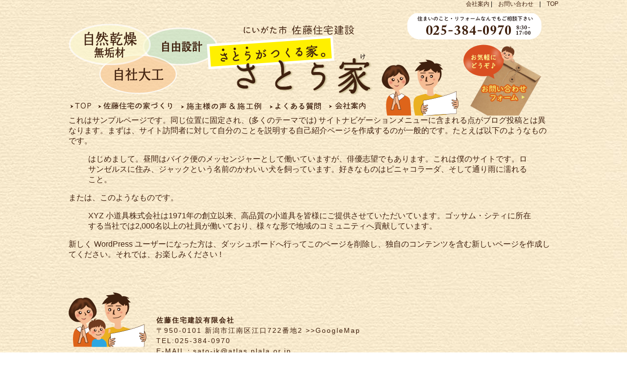

--- FILE ---
content_type: text/html; charset=UTF-8
request_url: https://sato-jk.com/sample-page/
body_size: 5099
content:
<!DOCTYPE html>
<html>

<head>

    <meta charset="UTF-8">
    <meta name="viewport" content="width=device-width, initial-scale=1">
    <title>新潟　無垢材　住宅　新築　リフォーム　自由設計・建築　さとう家　佐藤住宅建設</title>
    <meta name="Description" content="「さとう家 」自然乾燥をさせた無垢材でつくる　新潟市に本物の木造住宅を自由設計で建築・リフォームから新築まで住まいの事ならなんでもご相談ください。">
    <meta name="Keywords" content="新潟,無垢材,自然乾燥,木造住宅,新築,リフォーム,自由設計,建築,さとう家,佐藤住宅建設,自社大工,住まい">
        <!-- favicon -->
    <link rel="icon" href="https://sato-jk.com/wp-content/themes/sato_house/favicon.png">
    
    <link href="https://sato-jk.com/wp-content/themes/sato_house/css/main.css" rel="stylesheet" type="text/css">
    <link href="https://sato-jk.com/wp-content/themes/sato_house/css/comon.css" rel="stylesheet" type="text/css">
    <link href="https://sato-jk.com/wp-content/themes/sato_house/css/font-awesome.min.css" rel="stylesheet" type="text/css">
    <link href="https://sato-jk.com/wp-content/themes/sato_house/css/slippry.css" rel="stylesheet" type="text/css">
    <link href="https://sato-jk.com/wp-content/themes/sato_house/css/review.css" rel="stylesheet" type="text/css">
    <link href="https://sato-jk.com/wp-content/themes/sato_house/css/news.css" rel="stylesheet" type="text/css">
    <link href="https://sato-jk.com/wp-content/themes/sato_house/css/main.css" rel="stylesheet" type="text/css">
    <link href="https://sato-jk.com/wp-content/themes/sato_house/css/faq.css" rel="stylesheet" type="text/css">
    <link href="https://sato-jk.com/wp-content/themes/sato_house/css/inquiry.css" rel="stylesheet" type="text/css">
    <meta name='robots' content='max-image-preview:large' />
<link rel='dns-prefetch' href='//webfonts.sakura.ne.jp' />
<link rel="alternate" type="application/rss+xml" title="佐藤住宅建設オフィシャルサイト &raquo; サンプルページ のコメントのフィード" href="https://sato-jk.com/sample-page/feed/" />
<link rel="alternate" title="oEmbed (JSON)" type="application/json+oembed" href="https://sato-jk.com/wp-json/oembed/1.0/embed?url=https%3A%2F%2Fsato-jk.com%2Fsample-page%2F" />
<link rel="alternate" title="oEmbed (XML)" type="text/xml+oembed" href="https://sato-jk.com/wp-json/oembed/1.0/embed?url=https%3A%2F%2Fsato-jk.com%2Fsample-page%2F&#038;format=xml" />
<style id='wp-img-auto-sizes-contain-inline-css' type='text/css'>
img:is([sizes=auto i],[sizes^="auto," i]){contain-intrinsic-size:3000px 1500px}
/*# sourceURL=wp-img-auto-sizes-contain-inline-css */
</style>
<style id='wp-emoji-styles-inline-css' type='text/css'>

	img.wp-smiley, img.emoji {
		display: inline !important;
		border: none !important;
		box-shadow: none !important;
		height: 1em !important;
		width: 1em !important;
		margin: 0 0.07em !important;
		vertical-align: -0.1em !important;
		background: none !important;
		padding: 0 !important;
	}
/*# sourceURL=wp-emoji-styles-inline-css */
</style>
<style id='wp-block-library-inline-css' type='text/css'>
:root{--wp-block-synced-color:#7a00df;--wp-block-synced-color--rgb:122,0,223;--wp-bound-block-color:var(--wp-block-synced-color);--wp-editor-canvas-background:#ddd;--wp-admin-theme-color:#007cba;--wp-admin-theme-color--rgb:0,124,186;--wp-admin-theme-color-darker-10:#006ba1;--wp-admin-theme-color-darker-10--rgb:0,107,160.5;--wp-admin-theme-color-darker-20:#005a87;--wp-admin-theme-color-darker-20--rgb:0,90,135;--wp-admin-border-width-focus:2px}@media (min-resolution:192dpi){:root{--wp-admin-border-width-focus:1.5px}}.wp-element-button{cursor:pointer}:root .has-very-light-gray-background-color{background-color:#eee}:root .has-very-dark-gray-background-color{background-color:#313131}:root .has-very-light-gray-color{color:#eee}:root .has-very-dark-gray-color{color:#313131}:root .has-vivid-green-cyan-to-vivid-cyan-blue-gradient-background{background:linear-gradient(135deg,#00d084,#0693e3)}:root .has-purple-crush-gradient-background{background:linear-gradient(135deg,#34e2e4,#4721fb 50%,#ab1dfe)}:root .has-hazy-dawn-gradient-background{background:linear-gradient(135deg,#faaca8,#dad0ec)}:root .has-subdued-olive-gradient-background{background:linear-gradient(135deg,#fafae1,#67a671)}:root .has-atomic-cream-gradient-background{background:linear-gradient(135deg,#fdd79a,#004a59)}:root .has-nightshade-gradient-background{background:linear-gradient(135deg,#330968,#31cdcf)}:root .has-midnight-gradient-background{background:linear-gradient(135deg,#020381,#2874fc)}:root{--wp--preset--font-size--normal:16px;--wp--preset--font-size--huge:42px}.has-regular-font-size{font-size:1em}.has-larger-font-size{font-size:2.625em}.has-normal-font-size{font-size:var(--wp--preset--font-size--normal)}.has-huge-font-size{font-size:var(--wp--preset--font-size--huge)}.has-text-align-center{text-align:center}.has-text-align-left{text-align:left}.has-text-align-right{text-align:right}.has-fit-text{white-space:nowrap!important}#end-resizable-editor-section{display:none}.aligncenter{clear:both}.items-justified-left{justify-content:flex-start}.items-justified-center{justify-content:center}.items-justified-right{justify-content:flex-end}.items-justified-space-between{justify-content:space-between}.screen-reader-text{border:0;clip-path:inset(50%);height:1px;margin:-1px;overflow:hidden;padding:0;position:absolute;width:1px;word-wrap:normal!important}.screen-reader-text:focus{background-color:#ddd;clip-path:none;color:#444;display:block;font-size:1em;height:auto;left:5px;line-height:normal;padding:15px 23px 14px;text-decoration:none;top:5px;width:auto;z-index:100000}html :where(.has-border-color){border-style:solid}html :where([style*=border-top-color]){border-top-style:solid}html :where([style*=border-right-color]){border-right-style:solid}html :where([style*=border-bottom-color]){border-bottom-style:solid}html :where([style*=border-left-color]){border-left-style:solid}html :where([style*=border-width]){border-style:solid}html :where([style*=border-top-width]){border-top-style:solid}html :where([style*=border-right-width]){border-right-style:solid}html :where([style*=border-bottom-width]){border-bottom-style:solid}html :where([style*=border-left-width]){border-left-style:solid}html :where(img[class*=wp-image-]){height:auto;max-width:100%}:where(figure){margin:0 0 1em}html :where(.is-position-sticky){--wp-admin--admin-bar--position-offset:var(--wp-admin--admin-bar--height,0px)}@media screen and (max-width:600px){html :where(.is-position-sticky){--wp-admin--admin-bar--position-offset:0px}}

/*# sourceURL=wp-block-library-inline-css */
</style>
<style id='classic-theme-styles-inline-css' type='text/css'>
/*! This file is auto-generated */
.wp-block-button__link{color:#fff;background-color:#32373c;border-radius:9999px;box-shadow:none;text-decoration:none;padding:calc(.667em + 2px) calc(1.333em + 2px);font-size:1.125em}.wp-block-file__button{background:#32373c;color:#fff;text-decoration:none}
/*# sourceURL=/wp-includes/css/classic-themes.min.css */
</style>
<link rel='stylesheet' id='contact-form-7-css' href='https://sato-jk.com/wp-content/plugins/contact-form-7/includes/css/styles.css?ver=6.1.4' type='text/css' media='all' />
<script type="text/javascript" src="https://sato-jk.com/wp-includes/js/jquery/jquery.min.js?ver=3.7.1" id="jquery-core-js"></script>
<script type="text/javascript" src="https://sato-jk.com/wp-includes/js/jquery/jquery-migrate.min.js?ver=3.4.1" id="jquery-migrate-js"></script>
<script type="text/javascript" src="//webfonts.sakura.ne.jp/js/sakurav3.js?fadein=0&amp;ver=3.1.4" id="typesquare_std-js"></script>
<link rel="https://api.w.org/" href="https://sato-jk.com/wp-json/" /><link rel="alternate" title="JSON" type="application/json" href="https://sato-jk.com/wp-json/wp/v2/pages/2" /><link rel="EditURI" type="application/rsd+xml" title="RSD" href="https://sato-jk.com/xmlrpc.php?rsd" />
<meta name="generator" content="WordPress 6.9" />
<link rel="canonical" href="https://sato-jk.com/sample-page/" />
<link rel='shortlink' href='https://sato-jk.com/?p=2' />
</head>

<body>
    <div class="container">
        <div class="header">
            <div id="head_txt_right"><a href="company.php">会社案内</a> |　<a href="https://sato-jk.com/inquiry/">お問い合わせ</a>　|　<a href="https://sato-jk.com">TOP</a></div>
            <div class="toptitle">

                <div id="button_area">
                    <a href="https://sato-jk.com"><img class="button_r" src="https://sato-jk.com/wp-content/themes/sato_house/img/comon/menu_top.png" width="44" height="17" alt="TOP"></a>
                    <a href="https://sato-jk.com/makehouse.php"><img class="button_r" src="https://sato-jk.com/wp-content/themes/sato_house/img/comon/menu_iezukuri.png" width="154" height="17" alt="佐藤住宅の家づくり"></a>
                    <a href="https://sato-jk.com/review/"><img class="button_r" src="https://sato-jk.com/wp-content/themes/sato_house/img/comon/menu_sekourei.png" width="166" height="17" alt="施主の声＆施工例"></a>
                    <a href="https://sato-jk.com/faq/"><img class="button_r" src="https://sato-jk.com/wp-content/themes/sato_house/img/comon/menu_qa.png" width="108" height="17" alt="よくある質問"></a>
                    <a href="https://sato-jk.com/company.php"><img src="https://sato-jk.com/wp-content/themes/sato_house/img/comon/menu_company.png" width="76" height="15" alt="会社案内"></a>
                </div>
                <div class="otoiawase">
                    <a href="https://sato-jk.com/inquiry/"><img src="https://sato-jk.com/wp-content/themes/sato_house/img/comon/menu_otoiawase.png" width="98" height="38" alt="お問い合わせ"></a>
                </div>
            </div>

            <div id="top-menu" class="wrapper clearfix">
                <div id="mob_top" class="clearfix">
                    <div id="mb_timg"><img src="https://sato-jk.com/wp-content/themes/sato_house/img/comon/top_mb.png"></div>
                    <div id="mb_handle"></div>
                </div>
                <input type="checkbox" id="navbar-checkbox" class="navbar-checkbox">
                <nav class="menu">
                    <ul>
                        <li id="m_top" class="m_main"><i class="fa fa-home"></i><span>TOP</span></li>
                        <li id="m_dukuri" class="m_main"><i class="fa fa-cog"></i><span>佐藤住宅の家づくり</span></li>
                        <li id="m_review" class="m_main"><i class="fa fa-list"></i><span>施主様の声＆施工例</span></li>
                        <li id="m_faq" class="m_main"><img src="https://sato-jk.com/wp-content/themes/sato_house/img/comon/m_faq.png" height="14"><span>よくある質問</span></li>
                        <li id="m_company" class="m_main"><i class="fa fa-building"></i><span>会社案内</span></li>
                        <li id="m_inquiry" class="m_main"><img src="https://sato-jk.com/wp-content/themes/sato_house/img/comon/m_toiawase.png" height="14"><span>お問い合せフォーム</span></li>
                    </ul>
                    <label for="navbar-checkbox" class="navbar-handle"></label>

                </nav>
            </div>

        </div>


        <!--headerここまで-->
<!-- main -->

    

<article id="post-2" class="post-2 page type-page status-publish hentry">
	<header class="entry-header">
		<h1 class="entry-title">サンプルページ</h1>	</header><!-- .entry-header -->

	<div class="entry-content">
		
<p>これはサンプルページです。同じ位置に固定され、(多くのテーマでは) サイトナビゲーションメニューに含まれる点がブログ投稿とは異なります。まずは、サイト訪問者に対して自分のことを説明する自己紹介ページを作成するのが一般的です。たとえば以下のようなものです。</p>



<blockquote class="wp-block-quote is-layout-flow wp-block-quote-is-layout-flow"><p>はじめまして。昼間はバイク便のメッセンジャーとして働いていますが、俳優志望でもあります。これは僕のサイトです。ロサンゼルスに住み、ジャックという名前のかわいい犬を飼っています。好きなものはピニャコラーダ、そして通り雨に濡れること。</p></blockquote>



<p>または、このようなものです。</p>



<blockquote class="wp-block-quote is-layout-flow wp-block-quote-is-layout-flow"><p>XYZ 小道具株式会社は1971年の創立以来、高品質の小道具を皆様にご提供させていただいています。ゴッサム・シティに所在する当社では2,000名以上の社員が働いており、様々な形で地域のコミュニティへ貢献しています。</p></blockquote>



<p>新しく WordPress ユーザーになった方は、<a href="https://sato-jk.com/wp-admin/">ダッシュボード</a>へ行ってこのページを削除し、独自のコンテンツを含む新しいページを作成してください。それでは、お楽しみください !</p>
		
	</div><!-- .entry-content -->

</article><!-- #post-## -->

<script type="text/javascript">
    document.addEventListener( 'wpcf7submit', function( event ) {
      setTimeout( function() {
        $('html').stop().animate({
          scrollTop: $('.inquiry_body').eq(0).offset().top - 140,
        }, 500, 'swing');
      }, 100);
    }, false );
</script>
          

    <div class="footer">
                <img class="kyara" src="https://sato-jk.com/wp-content/themes/sato_house/img/top/illust_pic.png" width="159" height="112">
                <div class="footer_txt"><strong>佐藤住宅建設有限会社</strong>
                    <br> 〒950-0101 新潟市江南区江口722番地2 <a href="https://goo.gl/maps/KSSDqf4pBwdvK5Ka7" target="_blank">&gt;&gt;GoogleMap</a>
                    <br><a href="tel:025-384-0970">TEL:025-384-0970</a>
                    <br>E-MAIL：<a href="mailto:sato-jk@atlas.plala.or.jp">sato-jk@atlas.plala.or.jp</a>
                    <br><a href="http://sato-jk.com/inquiry/">お問い合せフォーム</a>
                   
                </div>
            </div>
        </div>


        <script src="https://sato-jk.com/wp-content/themes/sato_house/js/vendor/jquery-1.11.2.min.js"></script>
        <script src="https://sato-jk.com/wp-content/themes/sato_house/js/vendor/slippry.js"></script>
        <script src="https://sato-jk.com/wp-content/themes/sato_house/js/main.js"></script>

        <script>
            // slider
            var demo1 = $("#main-slide").slippry({
                transition: 'horizontal',
                useCSS: true,
                speed: 1000,
                pause: 5000,
                auto: true,
                preload: 'visible',
                autoHover: false
            });
        </script>
        <!-- Google Analytics: change UA-3363889-37 to be your site's ID.　解析コード-->
        <script>
            (function (i, s, o, g, r, a, m) {
                i['GoogleAnalyticsObject'] = r;
                i[r] = i[r] || function () {
                    (i[r].q = i[r].q || []).push(arguments)
                }, i[r].l = 1 * new Date();
                a = s.createElement(o),
                    m = s.getElementsByTagName(o)[0];
                a.async = 1;
                a.src = g;
                m.parentNode.insertBefore(a, m)
            })(window, document, 'script', '//www.google-analytics.com/analytics.js', 'ga');

            ga('create', 'UA-3363889-37', 'auto');
            ga('send', 'pageview');
        </script>


--- FILE ---
content_type: text/css
request_url: https://sato-jk.com/wp-content/themes/sato_house/css/main.css
body_size: 1478
content:
#main-img {
    /* float: left; */
    height: 100%;
    width: 100%;
}

.info_text {
    float: left;
    margin-top: 15px;
    font-family: "ＭＳ Ｐ明朝", "MS PMincho", "ヒラギノ明朝 Pro W3", "Hiragino Mincho Pro", serif;
    font-size: 14px;
    line-height: 150%;
    letter-spacing: 2px;
}

.staff_area {
    font-family: "ヒラギノ角ゴ Pro W3", "Hiragino Kaku Gothic Pro", "メイリオ", Meiryo, Osaka, "ＭＳ Ｐゴシック", "MS PGothic", sans-serif;
    font-size: 14px;
    width: 1000px;
    float: left;
    margin-bottom: 50px;
}

.massugu {
    margin-bottom: 3px;
    /*width: 800px;
    float: left;*/
}

.staffpic_txt {
    float: left;
    height: auto;
    width: 180px;
    margin-right: 20px;
}

.stafftxt {
    float: left;
    height: auto;
    margin-top: 10px;
    line-height: 125%;
}

.catch_title {
    text-align: center;
    float: left;
    width: 1000px;
    margin-top: 30px;
}

.clearfix {
    clear: both;
    display: block;
}

.news {
    font-family: "ヒラギノ角ゴ Pro W3", "Hiragino Kaku Gothic Pro", "メイリオ", Meiryo, Osaka, "ＭＳ Ｐゴシック", "MS PGothic", sans-serif;
    font-size: 14px;
    float: right;
    height: auto;
    width: 163px;
    text-align: right;
    margin-top: -40px;
}

.tessoku_waku {
    width: 840px;
    border-radius: 20px;
    /* CSS3草案 */
    -webkit-border-radius: 20px;
    /* Safari,Google Chrome用 */
    -moz-border-radius: 20px;
    /* Firefox用 */
    padding-right: 80px;
    padding-bottom: 50px;
    padding-left: 80px;
    float: left;
    height: auto;
    background-color: rgba(255, 255, 255, 0.50);
    padding-top: 80px;
}

.tessoku_area {
    float: left;
    position: relative;
    margin-top: 120px;
}

.tessoku_title {
    left: 0px;
    position: absolute;
    top: -100px;
}

.tessoku_txt {
    float: left;
    width: 470px;
    margin-bottom: 20px;
}

.tessoku_txt_pic_area {
    float: left;
    width: 810px;
    margin-bottom: 20px;
}

.seshu {
    float: left;
    height: auto;
    width: 740px;
}

.seshu_catch {
    float: left;
    font-family: "ヒラギノ角ゴ Pro W3", "Hiragino Kaku Gothic Pro", "メイリオ", Meiryo, Osaka, "ＭＳ Ｐゴシック", "MS PGothic", sans-serif;
    font-size: 23px;
    line-height: 140%;
    width: 497px;
}

.seshu_title {
    float: left;
    width: 740px;
    margin-bottom: 5px;
    font-family: "ヒラギノ角ゴ Pro W3", "Hiragino Kaku Gothic Pro", "メイリオ", Meiryo, Osaka, "ＭＳ Ｐゴシック", "MS PGothic", sans-serif;
    font-size: 23px;
}

.seshu_pic {
    float: left;
    margin-right: 15px;
}

.side_banner {
    float: right;
    width: 225px;
}

.seshu_sekorei {
    float: left;
    width: 1000px;
    margin-top: 50px;
}

.under_pic_area {
    float: left;
    width: 1000px;
    margin-top: 50px;
}

.under_pic {
    float: left;
    margin-right: 44px;
}

.seshu_txt {
    float: left;
    height: auto;
    width: 497px;
    margin-top: 10px;
    font-family: "ヒラギノ角ゴ Pro W3", "Hiragino Kaku Gothic Pro", "メイリオ", Meiryo, Osaka, "ＭＳ Ｐゴシック", "MS PGothic", sans-serif;
    font-size: 14px;
    line-height: 150%;
}

.center {
    text-align: center;
}

#main-slide {
    margin: 0;
    padding: 0;
}

.rgb159-66-15 {
    color: rgb(159, 66, 15);
}

.seshuname {
    font-family: "ヒラギノ角ゴ Pro W3", "Hiragino Kaku Gothic Pro", "メイリオ", Meiryo, Osaka, "ＭＳ Ｐゴシック", "MS PGothic", sans-serif;
    font-size: 20px;
    margin-top: 5px;
}

.font17 {
    font-size: 17px;
}


/*トップページ　index.html*/

.news_left {
    text-align: left;
    float: left;
    margin-top: 3px;
    font-family: "ヒラギノ角ゴ Pro W3", "Hiragino Kaku Gothic Pro", "メイリオ", Meiryo, Osaka, "ＭＳ Ｐゴシック", "MS PGothic", sans-serif;
    line-height: 130%;
    word-spacing: 120%;
}

.tnews_txt,
.tnews_pic {
    text-align: left;
    float: left;
    margin-top: 3px;
    font-family: "ヒラギノ角ゴ Pro W3", "Hiragino Kaku Gothic Pro", "メイリオ", Meiryo, Osaka, "ＭＳ Ｐゴシック", "MS PGothic", sans-serif;
    line-height: 130%;
    word-spacing: 120%;
}

.tnews_title {
    text-align: center;
}

.tnews_title {
    font-size: 16px;
}

.tnews_pic {
    max-width: 150px;
    width: 100%;
}

.tnews_txt {
    font-size: 13px;
    width: 163px;
}

.pageup {
    text-align: right;
    float: left;
    width: 100%;
    margin-top: 20px;
}


/* ブラウザの表示領域の幅が768pxより大きい場合にスタイルが適用*/

@media screen and (min-width: 768px) {
    .m_catch_title {
        display: none;
    }
    .m_tessoku_title img {
        display: none;
    }
}


/* ブラウザの表示領域の幅が767pxより小さい場合にスタイルが適用*/

@media screen and (max-width: 767px) {
    .catch_title {
        display: none;
    }
    .m_catch_title {
        text-align: center;
        float: left;
        width: 100%;
        margin-top: 3px;
    }
    .news {
        font-family: "ヒラギノ角ゴ Pro W3", "Hiragino Kaku Gothic Pro", "メイリオ", Meiryo, Osaka, "ＭＳ Ｐゴシック", "MS PGothic", sans-serif;
        font-size: 12px;
        float: left;
        height: auto;
        width: 100%;
        text-align: left;
        margin-bottom: 30px;
        margin-top: 0px;
    }
    .news img {
        float: left;
    }
    .tnews_title {
        float: left;
        width: 40%;
        padding-left: 10px;
    }
    .tnews_txt {
        display: none;
    }
    .tnews_pic {
        float: right;
        width: 30%;
    }
    .center {
        text-align: left;
        float: left;
        width: auto;
    }
    .center img {
        float: left;
        height: auto;
        width: 80px;
    }
    .news_left {
        display: none;
    }
    .lim_area {
        width: 100%;
        max-width: 375px;
        min-width: 320px;
        margin: 0 auto;
    }
    .staff_area {
        width: 100%;
        margin-bottom: 2%;
    }
    .massugu img {
        width: 35%;
        height: 35%;
    }
    .staffpic_txt {
        float: left;
        height: auto;
        margin-right: 5px;
        margin-left: 10px;
        width: 45%;
    }
    .staffpic img {
        width: 100%;
        height: auto;
    }
    .stafftxt {
        width: 100%;
        margin-bottom: 10px;
        margin-top: 2px;
    }
    .tessoku_area {
        margin-top: 50px;
    }
    .tessoku_title img {
        display: none;
    }
    .m_tessoku_title {
        left: 0px;
        position: absolute;
        top: -5%;
        width: 90%;
    }
    .m_tessoku_title img {
        width: 100%;
    }
    .tessoku_txt img {
        width: 80%;
        height: auto;
        margin-bottom: 5%;
    }
    .tessoku_waku {
        width: 95%;
        height: auto;
        padding-right: 3%;
        padding-bottom: 5%;
        padding-left: 3%;
        padding-top: 7%;
    }
    .tessoku_txt_pic_area {
        width: 100%;
        margin-bottom: 2%;
    }
    .tessoku_txt {
        width: 100%;
        margin-bottom: 2%;
    }
    .tessoku_pic {
        margin-bottom: 10%;
    }
    .side_banner {
        float: none;
        width: 275px;
        text-align: center;
    }
    .seshu_sekorei,
    .under_pic_area {
        display: none;
    }
    .pageup {
        text-align: right;
        float: left;
        width: 90%;
        margin-top: 20px;
    }
}

ul.sy-controls {
    padding: 0;
}

--- FILE ---
content_type: text/css
request_url: https://sato-jk.com/wp-content/themes/sato_house/css/comon.css
body_size: 4005
content:
@charset "UTF-8";
body {
    margin: 0;
    padding: 0;
    color: #40210F;
    font-family: "ヒラギノ角ゴ Pro W3", "Hiragino Kaku Gothic Pro", "メイリオ", Meiryo, Osaka, "ＭＳ Ｐゴシック", "MS P Gothic", sans-serif;
    font-size: 100%;
    background-position: center top;
    position: relative;
    background-image: url(../img/comon/back.jpg);
    background-repeat: repeat;
    overflow-x: hidden;
}


/* ~~ エレメント / タグセレクター ~~ */

ul,
ol,
dl,
li {
    /* ブラウザー間の相違により、リストの余白とマージンをゼロにすることをお勧めします。一貫性を保つために、量をここで指定するか、リストに含まれるリスト項目 (LI、DT、DD) で指定できます。より詳細なセレクターを記述しない限り、ここで指定する内容が .nav リストにも適用されることに注意してください。 */
    padding: 0;
    margin: 0;
    list-style: none;
    list-style-type: none;
    list-style-position: initial;
    list-style-image: initial;
}

h1,
h2,
h3,
h4,
h5,
h6,
p {
    margin-top: 0;
    /* 上マージンを削除すると、マージンを含む div からマージンがはみ出す場合があるという問題を回避できます。残った下マージンにより、後続のエレメントからは離されます。 */
    padding-right: 15px;
    /* div 自体ではなく div 内でエレメントの両側に余白を追加すると、ボックスモデル計算が不要になります。代わりに、両側に余白を指定した div をネストして使用することもできます。 */
}

a img {
    /* このセレクターは、一部のブラウザーでイメージをリンクで囲んだ場合にイメージの周囲に表示される初期設定の青いボーダーを削除します。 */
    border: none;
}


/* ~~ サイトのリンクのスタイル付けは、ホバー効果を作成するセレクターグループも含め、この順序にする必要があります。~~ */

a:link {
    color: #40210F;
    text-decoration: none;
    /* 非常に特殊な表示方法でリンクをスタイル付けする場合を除き、一目で見分けられるように下線を指定することをお勧めします。 */
}

a:visited {
    color: #40210F;
    text-decoration: underline;
}

a:hover,
a:active,
a:focus img {
    /* このセレクターグループは、キーボードを使用するユーザーに対し、マウスを使用するユーザーと同じホバー効果を提供します。 */
    text-decoration: none;
    opacity: 0.7;
    filter: alpha(opacity=70);
    -ms-filter: "alpha(opacity=70)";
}


/* ~~ このコンテナが他のすべての div を囲み、パーセンテージに基づいた幅を指定します。~~ */

.container {
    width: 100%;
    max-width: 1000px;
    /* レイアウトが大型モニターで広がりすぎないように、最大幅を指定することをお勧めします。これにより、読みやすい行の長さを保つことができます。IE6 ではこの宣言は無視されます。 */
    min-width: 320px;
    /* レイアウトが狭くなりすぎないように、最小幅を指定することをお勧めします。これにより、サイドカラムで読みやすい行の長さを保つことができます。IE6 ではこの宣言は無視されます。 */
    margin: 0 auto;
    /* 幅に加え、両側を自動値とすることで、レイアウトが中央に揃います。.container の幅を 100% に設定した場合、これは必要ありません。 */
}

input[type="checkbox"],
input[type="radio"] {
    box-sizing: border-box;
    /* 1 */
    padding: 0;
    /* 2 */
    *height: 13px;
    /* 3 */
    *width: 13px;
    /* 3 */
}


/* ~~ これはレイアウト情報です。~~ 

1) 余白は、div の上部または下部にのみ配置されます。この div 内のエレメントには、それ自体に余白があるので、ボックスモデル計算を行う必要がありません。ただし、div 自体に両側の余白やボーダーを指定した場合、その値が加算されたものが合計幅になることに注意してください。div 内のエレメントの余白を削除し、さらにその div 内に、全体のデザインに必要な幅や余白を指定していない 2 つ目の div を追加することもできます。

*/

.content {
    padding: 0px 0;
}


/* ~~ このセレクターグループは、.content 内のリストに領域間隔を指定します。~~ */

.content ul,
.content ol {
    /* padding: 0 15px 15px 40px; */
    /* この余白は、上述の見出しと段落ルールの右の余白を表します。下の余白はリスト内の他のエレメントとの間隔用に配置され、左の余白はインデント作成用に配置されています。これは必要に応じて調整できます。 */
}


/* ~~ その他の float/clear クラス ~~ */

.fltrt {
    /* このクラスを使用すると、ページ内でエレメントを右にフローティングさせることができます。フローティングさせるエレメントは、ページ内で横に並べて表示するエレメントの前に指定する必要があります。 */
    float: right;
    margin-left: 8px;
}

.fltlft {
    /* このクラスを使用すると、ページ内でエレメントを左にフローティングさせることができます。フローティングさせるエレメントは、ページ内で横に並べて表示するエレメントの前に指定する必要があります。 */
    float: left;
    margin-right: 8px;
}

.clearfloat {
    /* このクラスは、.container で overflow:hidden が削除されている場合に、<br /> または空の div で、フローティングさせる最後の div に続く最後のエレメントとして (#container 内に) 配置できます。 */
    clear: both;
    height: 0;
    font-size: 1px;
    line-height: 0px;
}

.header {
    position: relative;
    /* [disabled]clear: both; */
    /* [disabled]float: left; */
}

img {
    vertical-align: middle;
    border: none;
    text-align: center;
    max-width: 100%;
    height: auto;
}

.txt16 {
    font-size: 16px;
}

#head_txt_right {
    font-size: 12px;
    color: #000000;
    width: 100%;
    text-align: right;
    font-family: "ヒラギノ角ゴ Pro W3", "Hiragino Kaku Gothic Pro", "メイリオ", Meiryo, Osaka, "ＭＳ Ｐゴシック", "MS PGothic", sans-serif;
    margin-bottom: 10px;
}

.clearfix:before,
.clearfix:after {
    content: " ";
    display: table;
}


/* new clearfix */

.clearfix:after {
    visibility: hidden;
    display: block;
    font-size: 0;
    content: " ";
    clear: both;
    height: 0;
}

.head_set1 {
    float: left;
}

.logo {
    float: left;
    width: 183px;
    margin-top: 5px;
}

.navi {
    float: left;
    clear: both;
    width: 1000px;
    margin-top: 30px;
    margin-bottom: 20px;
}

.menu_tel {
    float: right;
    width: auto;
    font-family: "ＭＳ Ｐ明朝", "MS PMincho", "ヒラギノ明朝 Pro W3", "Hiragino Mincho Pro", serif;
    font-size: 19px;
}

.footer {
    font-family: "ヒラギノ角ゴ Pro W3", "Hiragino Kaku Gothic Pro", "メイリオ", Meiryo, Osaka, "ＭＳ Ｐゴシック", "MS PGothic", sans-serif;
    font-size: 14px;
    line-height: 150%;
    float: left;
    letter-spacing: 2px;
    margin-bottom: 50px;
    width: 700px;
    margin-top: 50px;
    height: auto;
}


/**/

#top-menu {
    position: relative;
    width: 100%;
}

.navbar-checkbox {
    display: none;
}

.navbar-handle {
    display: none;
    cursor: pointer;
    position: relative;
    font-size: 3.75em;
    padding: .5em 0;
    height: 0;
    width: 1.66666667em;
    border-top: 0.13333333em solid;
}

.navbar-handle:before,
.navbar-handle:after {
    position: absolute;
    left: 0;
    right: 0;
    content: ' ';
    border-top: 0.13333333em solid;
}

.navbar-handle:before {
    top: 0.37777778em;
}

.navbar-handle:after {
    top: 0.88888889em;
}

.menu .navbar-handle {
    position: absolute;
    font-size: 1.8em;
    top: 0.8em;
    right: 2%;
    z-index: 10;
}

.menu {
    min-height: 2em;
    margin: 0;
    padding: 0;
    width: 100%;
}

.menu > ul {
    transition: max-height 0.25s linear;
}

.menu ul {
    margin: 0;
    padding: 0;
    text-align: center;
    list-style-type: none;
}

.menu li {
    transition: visibility .25s linear;
    display: inline-block;
    margin-top: -65px;
    margin-bottom: 40px;
    margin-right: 30px;
    float: left;
    position: absolute;
    top: 65px;
    bottom: 40px;
    width: auto;
}

.menu li span {
    display: none;
}

.menu li img {
    display: inline;
}

.menu li:hover {
    cursor: pointer;
    opacity: 0.7;
}

.toptitle {
    position: relative;
    width: 968px;
    background-image: url(../img/comon/topback.png);
    height: 209px;
    background-size: contain;
}

.otoiawase {
    height: 38px;
    width: 98px;
    position: absolute;
    bottom: 27px;
    right: 30px;
}

#kyara {
    float: left;
}

.kyara {
    float: left;
}

.footer_txt {
    float: left;
    padding-top: 47px;
    margin-left: 20px;
    margin-bottom: 20%;
}

#button_area {
    position: absolute;
    left: 3px;
    top: 180px;
    width: 80%;
}

.button_r {
    margin-right: 10px;
}

#mob_top,
.fa {
    display: none;
}
 .under_canpain{
        margin-top: 50px;
        float: left;
    }
a.seko_sonota {
    display: block;
    max-width: 350px;
    margin: 0 auto;
    padding: 1.5rem 3.0rem;
    background-color: #cc6633;
    border-radius: 8px;
  box-sizing: border-box;
    text-decoration: none;
    transition: 0.3s;
    margin-top: 5vh;
}
a.seko_sonota span.bl__text {
    display: block;
    position: relative;
    color: #fff;
    font-size: 16px;
    text-align: center;
    padding-left: 30px;
}
a.seko_sonota span.bl__text:before {
    content: '';
    width: 20px;
    height: 20px;
    background: #ffffff;
    border-radius: 50%;
    position: absolute;
    top: 0;
    left: 0;
    bottom: 0;
    margin: auto;
}
a.seko_sonota span.bl__text:after {
    content: '';
    width: 8px;
    height: 8px;
    border-top: 3px solid #cc6633;
    border-right: 3px solid #cc6633;
  box-sizing: border-box;
    transform: rotate(45deg);
    position: absolute;
    top: 0;
    left: 5px;
    bottom: 0;
    margin: auto;
    transition: 0.3s;
}
a.seko_sonota:hover {
    background-color: #cc6633ab;
}
a.seko_sonota:hover span.bl__text:after {
    border-top: 3px solid #cc6633ab;
    border-right: 3px solid #cc6633ab;
}
@media (max-width: 736px) {
    a.seko_sonota {
        max-width: 280px;
        padding: 1.5rem 2.0rem;
    }
    a.seko_sonota span.bl__text {
        font-size: 14px;
    }
}
@media (min-width: 768px) {
    .menu {
        font-size: 1.2em;
        height: 60px;
        display: none;
    }
    .menu li ul {
        display: none;
        position: absolute;
        top: 100%;
        margin-top: 1px;
        left: -1px;
        right: -1px;
    }
    .menu li:hover ul {
        display: block;
    }
    .menu li li {
        margin: -1px 0 0 0;
        box-sizing: border-box;
        width: 100%;
    }
}

@media (max-width: 767px) {
    .container {
        width: 100%;
        /* max-width: 375px; */
        /* レイアウトが大型モニターで広がりすぎないように、最大幅を指定することをお勧めします。これにより、読みやすい行の長さを保つことができます。IE6 ではこの宣言は無視されます。 */
        min-width: 320px;
        /* レイアウトが狭くなりすぎないように、最小幅を指定することをお勧めします。これにより、サイドカラムで読みやすい行の長さを保つことができます。IE6 ではこの宣言は無視されます。 */
        margin: 0 auto;
        /* 幅に加え、両側を自動値とすることで、レイアウトが中央に揃います。.container の幅を 100% に設定した場合、これは必要ありません。 */
    }
    .toptitle {
        background-image: url(../img/comon/m-backtitle.png);
        background-repeat: no-repeat;
    }
    #head_txt_right {
        font-size: 95%;
        text-align: right;
        padding-top: 5px;
        display: none;
    }
    #head_txt_left img,
    .logo img {
        max-width: 79%;
        height: auto;
    }
    #button_area {
        display: none;
    }
    .menu {
        z-index: 10;
        background: #fff;
        min-height: 0px;
    }
    .menu > ul {
        max-height: 0;
        overflow: hidden;
    }
    .menu li {
        visibility: hidden;
        display: block;
        padding: 10px 0 !important;
        border: none;
        float: none;
        background: #40210F;
        border-bottom: 2px solid #F9F1D7;
        position: relative;
        margin: 0;
        top: 0;
        bottom: 0;
        text-align: left;
        color: #F9F1D7;
    }
    .menu li span {
        display: inline-block;
        font-size: 15px;
        padding: 3px 5%;
        text-align: left;
    }
    .menu li .fa {
        padding-left: 5%;
    }
    .menu li img {
        margin-left: 5%;
    }
    .menu li ul {
        margin-top: 0.5em;
        border-left: 1px solid #000;
    }
    .menu .navbar-handle {
        display: block;
    }
    #navbar-checkbox:checked + .menu ul {
        max-height: 800px;
    }
    #navbar-checkbox:checked + .menu li {
        visibility: visible;
    }
    #navbar-checkbox:checked + .menu .navbar-handle,
    #navbar-checkbox:checked + .menu .navbar-handle:after,
    #navbar-checkbox:checked + .menu .navbar-handle:before {
        border-color: #aaa;
    }
    .footer {
        width: 100%;
        text-align: center;
    }
    .otoiawase {
        display: none;
    }
    .header {
        /* position: fixed;*/
        background: #F9F1D7;
        width: 100%;
        z-index: 1000;
    }
    .content {
        /*padding-top: 20%;*/
    }
    .toptitle,
    #head_txt_right,
    .under_pic_area {
        display: none;
    }
    #mob_top {
        display: inline;
    }
    #mb_timg {
        float: left;
        width: 80%;
    }
    #mb_handle {
        float: right;
        width: 20%;
    }
    .kyara {
        float: none;
        text-align: center;
    }
    .footer_txt {
        text-align: left;
    }
    .under_canpain{
        margin-top: 50px;
        float: left;
    }
}

--- FILE ---
content_type: text/css
request_url: https://sato-jk.com/wp-content/themes/sato_house/css/review.css
body_size: 722
content:
.rev_ttl {
    margin-top: 50px;
    margin-bottom: 20px;
}

.rev_item {
    margin-bottom: 30px;
    /*    background: rgba(255, 255, 255, 0.4);*/
    background: linear-gradient(90deg, rgba(255, 255, 255, 0.4) 95%, #FFF5B8 5%);
    padding: 25px 0;
}

.rev_item:hover {
    background: linear-gradient(90deg, rgba(255, 255, 255, 0.7) 95%, #FFF5B8 5%);
    cursor: pointer;
}

.rev_pic {
    width: 20%;
    float: left;
}

.rev_name {
    font-size: 18px;
}

.rev_title {
    font-size: 18px;
}

.rev_pic img {
    margin-left: 15%;
    /*max-width: 134px;*/
}

.rev_txt {
    width: 65%;
    margin-left: 5%;
    float: left;
}

.rev_lnk {
    float: right;
    width: 5%;
    background: url(../img/sekourei/arrow.png) no-repeat 50% 50%;
    background-color: #FFF5B8;
    cursor: pointer;
    min-height: 160px;
}

.rev_title strong {
    font-weight: normal;
    color: #9F210F;
}

.rev_header {
    margin-bottom: 15px;
    margin-top: 40px;
}

.rev_hdr_name {
    float: left;
    font-size: 20px;
}

.rev_list {
    float: right;
    padding-left: 20px;
    background: url(../img/sekourei/larrow.png) no-repeat 0 50%;
}

.review_body {
    background: rgba(255, 255, 255, 0.4);
    padding-bottom: 105px;
}

.re_head,
.re_pics,
.re_txt,
.re_lpic {
    width: 80%;
    margin: 0 auto;
}

.re_head {
    padding-top: 45px;
}

.review_pic {
    float: left;
    width: 20%;
    padding-right: 2%;
}

.review_title {
    float: left;
    width: 75%;
    font-size: 23px;
}

.review_title strong,
.re_txt strong {
    font-weight: normal;
    color: #9F210F;
}

.re_pics {
    padding: 20px 0;
}

.rpic {
    width: 44%;
    float: left;
    font-size: 14px;
    margin-right: 3%;
}

.re_txt {
    padding-top: 20px;
    font-size: 14px;
}

.re_txt h3 {
    font-size: 17px;
    margin-bottom: 1%;
}

.relp {
    float: left;
    padding-right: 2%;
}

.relt {
    padding-right: 2%;
    font-size: 14px;
    margin-top: 28%;
}

@media (max-width: 767px) {
    .rev_hdr_name {
        padding-left: 5%;
        font-size: 15px;
    }
    .rev_list {
        padding-right: 5%;
    }
    .rev_ttl {
        margin-top: 5%;
        margin-bottom: 5%;
        margin-left: 2%;
    }
    .rev_name,
    .txt16 {
        font-size: 14px;
    }
    .rev_item {
        margin-bottom: 5px;
        background: linear-gradient(90deg, rgba(255, 255, 255, 0.4) 95%, #FFF5B8 5%);
        padding: 10px 0;
        height: 80px;
    }
    .rev_title {
        font-size: 14px;
        width: 200px;
        white-space: nowrap;
        overflow: hidden;
        text-overflow: ellipsis;
    }
    .rev_lnk {
        width: 5%;
        background: url(../img/sekourei/arrow.png) no-repeat 50% 50%;
        cursor: pointer;
        min-height: 79px;
    }
    .review_title {
        float: none;
        width: 100%;
        font-size: 15px;
        line-height: 125%;
    }
    .rpic {
        font-size: 13px;
        line-height: 120%;
    }
    .relt {
        font-size: 13px;
        line-height: 120%;
        margin-top: 42%;
    }
    .re_txt h3 {
        font-size: 14px;
        line-height: 120%;
    }
    .re_txt {
        padding-top: 0px;
        font-size: 13px;
        width: 90%;
    }
    .relp {
        width: 40%;
    }
}

--- FILE ---
content_type: text/css
request_url: https://sato-jk.com/wp-content/themes/sato_house/css/news.css
body_size: 506
content:
.news_body {
	background-color: rgba(255, 255, 255, 0.40);
	margin-top: 30px;
	padding-top: 30px;
}
.news_list, .news_ttl {
	width: 70%;
	/* margin: 0 auto; */
	float: left;
	margin-left: 5%;
	margin-top: 20px;
}

.news_side {
    width: 20%;
    float: right;
    border-left: solid 2px #40210F;
    padding-left: 3%;
}

.h_archive span {
    font-size: 15px;
    font-weight: bold;
    margin-bottom: 10px;
    display: block;
}

.h_archive ul {
    margin: 0;
    padding: 0; 
}
.h_archive ul li {
	font-size: 12px;
	margin-bottom: 10px;
	padding-right: 20px;
}
.h_archive ul li:last-child {
	margin-bottom: 20px;
}

.news_date {
    font-size: 12px;
}

h2.news_title {
    font-size: 20px;
    margin-bottom: 10px;
    padding: 0;
}

.news_txt, .news_permalink {
    font-size: 14px;
}

.news_item {
    margin-bottom: 40px;
    background: url(../img/news/cat.png) no-repeat 0 20px;
    padding-left: 35px;
}
.news_permalink {
	margin-top: 20px;
}
.h_cat ul{
	display: inline-block;
}
.h_cat span {
	cursor:pointer;
}

.news_pic {
    margin-bottom: 15px;
}
.news_nav {
    width: 100%;
    text-align: right;
    margin: 0 auto;
    margin-bottom: 50px;
}
.news_nav span {
    display: inline-block;
    padding: 0 10px;
    font-size: 14px;
    font-weight: bold;
}
.mb_icn {
	display: none;
}

@media screen and (max-width: 767px) {
	.news_ttl {
		float: none;
		margin-bottom: 40px;
	}
	.news_list {
		float: none;
		width: 90%;
		margin: 0 auto;
	}
	.news_item {
		padding-left: 0;
	}
	h2.news_title {
		padding-left: 35px;
		margin-bottom: 25px;
	}
	.news_side {
		float: none;
		border-left: 0px;
		padding-bottom: 50px;
		width: 100%;
	}
	.h_all {
		display: none;
	}
	.mb_icn {
		display: inline;
	}
}

--- FILE ---
content_type: text/css
request_url: https://sato-jk.com/wp-content/themes/sato_house/css/faq.css
body_size: 711
content:
.faq_title {
    float: left;
    height: 100%;
    width: 100%;
}

.Category {
    font-family: "ヒラギノ角ゴ Pro W3", "Hiragino Kaku Gothic Pro", "メイリオ", Meiryo, Osaka, "ＭＳ Ｐゴシック", "MS PGothic", sans-serif;
    font-size: 20px;
    font-weight: bold;
    float: left;
    width: 100%;
}

.Category ul {
    padding: 0;
    text-align: center;
    width: 100%;
    margin-right: 0;
    margin-bottom: 0;
    margin-left: 20%;
}

.Category li {
    transition: visibility .25s linear;
    float: left;
    font-weight: normal;
    list-style-position: inside;
    list-style-image: url(../img/faq/list_mark.png);
    list-style-type: square;
    margin-top: 10px;
    margin-right: 20px;
    margin-bottom: 10px;
    margin-left: 10px;
}

.Category_title {
    font-family: "ヒラギノ角ゴ Pro W3", "Hiragino Kaku Gothic Pro", "メイリオ", Meiryo, Osaka, "ＭＳ Ｐゴシック", "MS PGothic", sans-serif;
    font-size: 28px;
    text-align: left;
    margin-top: 30px;
    float: left;
    width: 100%;
}

.back_colorwaku {
    background-color: rgba(255, 255, 255, 0.50);
    float: left;
    height: auto;
    width: 90%;
    padding-top: 20px;
    padding-right: 10%;
    padding-bottom: 50px;
    padding-left: 5%;
}

.back_colorwaku ul {
    text-align: left;
    width: 100%;
    padding-top: 1%;
    padding-right: 5%;
    padding-bottom: 5%;
    padding-left: 2%;
}

.back_colorwaku li {
    font-family: "ヒラギノ角ゴ Pro W3", "Hiragino Kaku Gothic Pro", "メイリオ", Meiryo, Osaka, "ＭＳ Ｐゴシック", "MS PGothic", sans-serif;
    font-size: 18px;
    list-style-position: inside;
    list-style-image: url(../img/faq/list_mark.png);
    list-style-type: square;
    margin-top: 0px;
}

.answer {
    float: left;
    height: auto;
    width: 90%;
    background-color: rgba(255, 255, 255, 0.70);
    padding-top: 20px;
    padding-right: 40px;
    padding-bottom: 20px;
    padding-left: 40px;
    margin-bottom: 20px;
}

.answer li {
    font-family: "ヒラギノ角ゴ Pro W3", "Hiragino Kaku Gothic Pro", "メイリオ", Meiryo, Osaka, "ＭＳ Ｐゴシック", "MS PGothic", sans-serif;
    font-size: 15px;
    list-style-position: outside;
    list-style-image: url(../img/faq/cat_icon.png);
    list-style-type: square;
}

.pageup {
    text-align: right;
    float: left;
    width: 100%;
    margin-top: 20px;
}

.faq-q {
    font-family: "ヒラギノ角ゴ Pro W3", "Hiragino Kaku Gothic Pro", "メイリオ", Meiryo, Osaka, "ＭＳ Ｐゴシック", "MS PGothic", sans-serif;
    font-size: 18px;
    background: url(../img/faq/list_mark.png) no-repeat 0 50%;
    margin-top: 0px;
    padding-left: 20px;
    cursor: pointer;
}

.faq-a {
    font-size: 15px;
    background: url(../img/faq/cat_icon.png) no-repeat 10px 20px;
    /*width: 90%;*/
    background-color: rgba(255, 255, 255, 0.70);
    padding-top: 20px;
    padding-right: 40px;
    padding-bottom: 20px;
    padding-left: 60px;
    margin-bottom: 20px;
    display: none;
}

@media (max-width: 767px) {
    .Category {
        font-size: 14px;
    }
    .Category li {
        margin-top: 1%;
        margin-bottom: 1%;
    }
    .Category ul {
        margin: 0;
    }
    .Category_title {
        font-size: 18px;
        text-align: left;
        margin-top: 2%;
        margin-left: 3%;
    }
    .back_colorwaku {
        max-width: 320px;
    }
    .faq-q {
        font-size: 15px
    }
    .pageup {
        width: 90%;
    }
}

--- FILE ---
content_type: text/css
request_url: https://sato-jk.com/wp-content/themes/sato_house/css/inquiry.css
body_size: 659
content:
.content {
    background: rgba(255,255,255,0.4);
    border-radius: 20px;

}
.entry-header {
    display:none;
}
.inquiry_body {
    /* background: rgba(255,255,255,0.4); */
    width: 90%;
    margin: 0 auto;
    padding: 45px 0;
    font-size: 14px;
}

.inq_head strong, .fr-input strong {
    font-weight:normal;
    color: #9F210F;
}

.form_body {
    margin: auto;
    padding: 50px;
    width: fit-content;
}

.frow {
    margin-bottom: 25px;
}

.fr-title {
    /* float: left; */
    /* width: 35%; */
    /* text-align: right; */
    font-size: 15px;
    font-weight: bold;
    color: #40210F;
    margin-left: 50px;
}

.fr-input {
    /*float: right;
    width: 60%;*/
    margin-left: 50px;
}

.f-req {
    background: url(../img/inquiry/hissu.png) no-repeat 100% 0;
        /* display: block; */
    /* padding-right: 15%; */
    background-position-x: 0;
    margin-bottom: 30px;
}
.kikkake {
    margin-top: 30px;
}
.f-opt {
    background: url(../img/inquiry/ninni.png) no-repeat 100% 0;
         /* display: block; */
    /* padding-right: 15%; */
    background-position-x: 0;
    margin-bottom: 30px;
}
.sbtn {
    text-align: right;
}

.tinput {
    border: solid 1px rgba(64, 33, 15, 0.41);
    border-radius: 1px;
    padding: 5px;
    background: rgba(255,255,255, 0.79);
    width: 100%;
}
.bsend {
     /* text-align: right; */
    /* width: 147px; */
    /* height: 52px; */
    /* background: url(../img/inquiry/send.png) no-repeat; */
    /* border: 0; */
    /* color: transparent; */
    text-align: center;
}
.bsend:hover {
    opacity: 0.7;
    cursor:pointer;
}
.wpcf7-response-output, .screen-reader-response {
/*     background: #fff;
    border: solid 1px #bbb; */
    color: #9f210f;
    padding: 5px;
}
input.wpcf7-form-control.has-spinner.wpcf7-submit {
    width: 147px;
    height: 52px;
    font-size: 1.2rem;
}


@media screen and (max-width: 767px) {
    .fr-title, .fr-input {
        float: none;
        text-align: left;
        margin-bottom: 10px;
        width: 100%;
    }

    .f-req, .f-opt {
        padding-right: 10%;
        display: inline-block;
    }

}

--- FILE ---
content_type: application/javascript
request_url: https://sato-jk.com/wp-content/themes/sato_house/js/main.js
body_size: 939
content:
$(document).ready(function () {

    var site_url = "https://sato-jk.com/";
	
    //$("#head-wrapper").append("<div id='phead'></div>");

    // scroll handler
    var scrollToAnchor = function (id) {
        var elem = $("a[name='" + id + "']");
        if (typeof (elem.offset()) === "undefined") {
            elem = $("#" + id);
        }

        if (typeof (elem.offset()) !== "undefined") {

            $('html, body').animate({
                scrollTop: elem.offset().top
            }, 1000);

        }
    };



    $("a").click(function (event) {
        if ($(this).attr("href").match("#")) {
            var href = $(this).attr('href').replace('#', '')
            scrollToAnchor(href);
        }
    });


    var thumb = site_url + "wp-content/themes/sato_house/img/comon/pageup.png";
    $('#main-container').append(
        $("<div>", {
            id: "gotop",
            html: $("<img>", {
                src: thumb
            })
        })
    );

    // mobile menu
    $('#m_top').click(function () {
        location.href = site_url;
    });

    $('#m_dukuri').click(function () {
        if (window.location.pathname.indexOf("makehouse.php") == -1)
            location.href = site_url + "makehouse.php";
    });

    $('#m_review').click(function () {
        location.href = site_url + "review";
    });

    $('#m_faq').click(function () {
        location.href = site_url + "faq.php";
    });

    $('#m_company').click(function () {
        location.href = site_url + "company.php";
    });

    $('#m_inquiry').click(function () {
        location.href = site_url + "inquiry/";
    });



    //faq
    $(".faq-q").click(function () {
        $(this).next().slideToggle();
    });

    //review
    $(".rev_item").click(function () {
        var url = site_url + "review/" + $(this).find(".rev_lnk").data("id");
       location.href = url;
    });

    // news
    //$(".harch").click(function () {
        //$(this).next().slideToggle();
        //console.log("aaa");
    //});

    // makehouse
    $("#m_dukuri").click(function (e) {
        e.preventDefault();
        $(".m_makehouse").slideToggle(function () {
            if ($(this).is(":visible")) {
                $("#m_dukuri").css("cssText", "padding-bottom: 0 !important");
                $("#mh_icn").removeClass("fa-cog").addClass("fa-chevron-circle-down");
            } else {
                $("#m_dukuri").removeAttr("style");
                $("#mh_icn").removeClass("fa-chevron-circle-down").addClass("fa-cog");
            }
        });

    });


    $("#mb_shizen").click(function () {
        location.href = site_url + "makehouse.php";
    });
    $("#m_shizen").click(function () {
        location.href = site_url + "makehouse.php";
    });


    $("#mb_level").click(function () {
        location.href = site_url + "makehouse-level.php";
    });
    $("#m_level").click(function () {
        location.href = site_url + "makehouse-level.php";
    });

    $("#mb_shokunin").click(function () {
        location.href = site_url + "makehouse-shoku.php";
    });
    $("#m_shokunin").click(function () {
        location.href = site_url + "makehouse-shoku.php";
    });

    $("#mb_nagare").click(function () {
        location.href = site_url + "makehouse-nagare.php";
    });
    $("#m_nagare").click(function () {
        location.href = site_url + "makehouse-nagare.php";
    });


    $("#gotop").click(function () {
        $('html,body').animate({
            scrollTop: 0
        }, 'slow');
        return false;
    });

    $(window).scroll(function () {
        if ($(window).scrollTop() < 10) {
            $('#gotop').css('display', 'none');
        } else {
            $('#gotop').css('display', 'block');
        }
    });




});

--- FILE ---
content_type: text/plain
request_url: https://www.google-analytics.com/j/collect?v=1&_v=j102&a=724990663&t=pageview&_s=1&dl=https%3A%2F%2Fsato-jk.com%2Fsample-page%2F&ul=en-us%40posix&dt=%E6%96%B0%E6%BD%9F%E3%80%80%E7%84%A1%E5%9E%A2%E6%9D%90%E3%80%80%E4%BD%8F%E5%AE%85%E3%80%80%E6%96%B0%E7%AF%89%E3%80%80%E3%83%AA%E3%83%95%E3%82%A9%E3%83%BC%E3%83%A0%E3%80%80%E8%87%AA%E7%94%B1%E8%A8%AD%E8%A8%88%E3%83%BB%E5%BB%BA%E7%AF%89%E3%80%80%E3%81%95%E3%81%A8%E3%81%86%E5%AE%B6%E3%80%80%E4%BD%90%E8%97%A4%E4%BD%8F%E5%AE%85%E5%BB%BA%E8%A8%AD&sr=1280x720&vp=1280x720&_u=IEBAAEABAAAAACAAI~&jid=439529247&gjid=1031121432&cid=2128426697.1769550972&tid=UA-3363889-37&_gid=913614091.1769550972&_r=1&_slc=1&z=1233403568
body_size: -449
content:
2,cG-XY8K4N4JM7